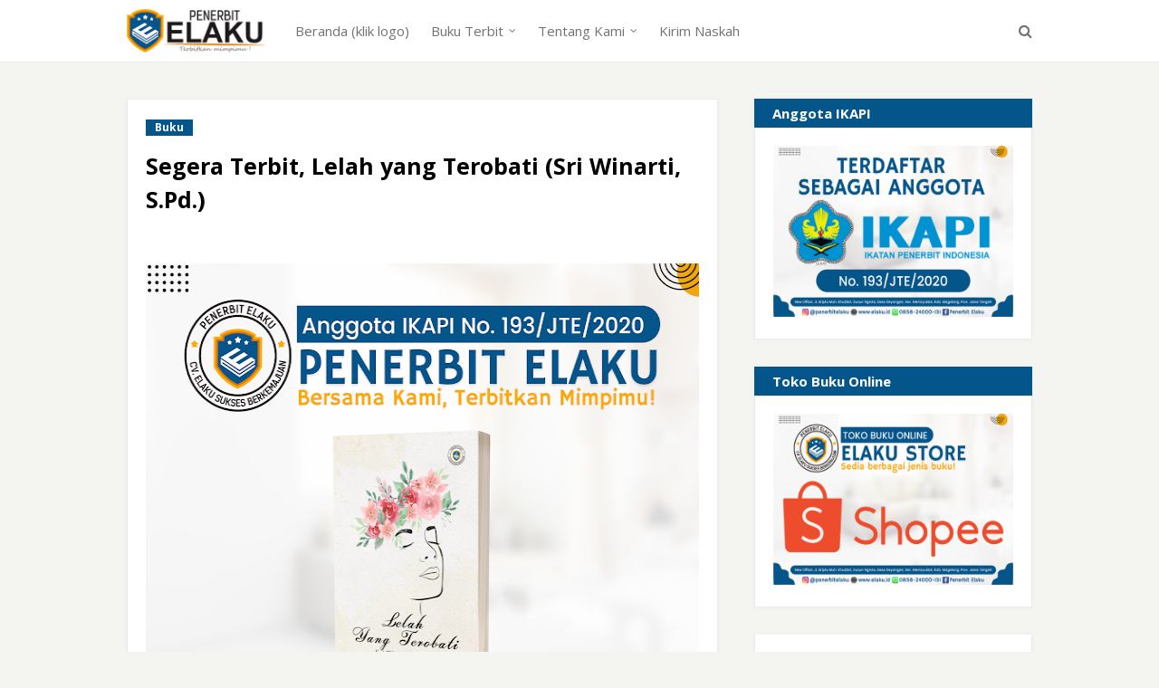

--- FILE ---
content_type: text/javascript; charset=UTF-8
request_url: https://www.elaku.id/feeds/posts/default/-/Buku?alt=json-in-script&max-results=3&callback=jQuery112404969496773109745_1768949535370&_=1768949535371
body_size: 4252
content:
// API callback
jQuery112404969496773109745_1768949535370({"version":"1.0","encoding":"UTF-8","feed":{"xmlns":"http://www.w3.org/2005/Atom","xmlns$openSearch":"http://a9.com/-/spec/opensearchrss/1.0/","xmlns$blogger":"http://schemas.google.com/blogger/2008","xmlns$georss":"http://www.georss.org/georss","xmlns$gd":"http://schemas.google.com/g/2005","xmlns$thr":"http://purl.org/syndication/thread/1.0","id":{"$t":"tag:blogger.com,1999:blog-5045529638572100632"},"updated":{"$t":"2024-11-05T19:02:26.390-08:00"},"category":[{"term":"Buku"},{"term":"Fiksi"},{"term":"Fiksi (Sastra\/Puisi)"},{"term":"Non Fiksi (Teori\/Empiris)"},{"term":"Fiksi (Novel\/Cerita)"},{"term":"Non Fiksi"},{"term":"Non Fiksi (Hasil Penelitian)"},{"term":"Media Sosial"},{"term":"BestSeller"},{"term":"Kegiatan"},{"term":"Highlight"}],"title":{"type":"text","$t":"Penerbit Elaku"},"subtitle":{"type":"html","$t":"Penerbit Elaku adalah usaha penerbitan di bawah naungan CV. Elaku Sukses Berkemajuan"},"link":[{"rel":"http://schemas.google.com/g/2005#feed","type":"application/atom+xml","href":"https:\/\/www.elaku.id\/feeds\/posts\/default"},{"rel":"self","type":"application/atom+xml","href":"https:\/\/www.blogger.com\/feeds\/5045529638572100632\/posts\/default\/-\/Buku?alt=json-in-script\u0026max-results=3"},{"rel":"alternate","type":"text/html","href":"https:\/\/www.elaku.id\/search\/label\/Buku"},{"rel":"hub","href":"http://pubsubhubbub.appspot.com/"},{"rel":"next","type":"application/atom+xml","href":"https:\/\/www.blogger.com\/feeds\/5045529638572100632\/posts\/default\/-\/Buku\/-\/Buku?alt=json-in-script\u0026start-index=4\u0026max-results=3"}],"author":[{"name":{"$t":"Madu Amanah Borobudur Magelang"},"uri":{"$t":"http:\/\/www.blogger.com\/profile\/02358172912710123326"},"email":{"$t":"noreply@blogger.com"},"gd$image":{"rel":"http://schemas.google.com/g/2005#thumbnail","width":"26","height":"32","src":"\/\/blogger.googleusercontent.com\/img\/b\/R29vZ2xl\/AVvXsEhS6CHZtYES4tYbNKFgK6fNCwIS1ltkNDWzhH1gT6A7_2qm1EmiO6vnEvzlw5nh8RynGVIn3gRFiRwt-dGlkjzHvGrNMRaerMa-UIYf8slvvFPn_nCGQnJIiwMHycztxIg\/s113\/huda.jpg"}}],"generator":{"version":"7.00","uri":"http://www.blogger.com","$t":"Blogger"},"openSearch$totalResults":{"$t":"164"},"openSearch$startIndex":{"$t":"1"},"openSearch$itemsPerPage":{"$t":"3"},"entry":[{"id":{"$t":"tag:blogger.com,1999:blog-5045529638572100632.post-367929462461002407"},"published":{"$t":"2023-11-08T03:43:00.005-08:00"},"updated":{"$t":"2023-11-08T03:43:57.835-08:00"},"category":[{"scheme":"http://www.blogger.com/atom/ns#","term":"Buku"},{"scheme":"http://www.blogger.com/atom/ns#","term":"Fiksi"},{"scheme":"http://www.blogger.com/atom/ns#","term":"Fiksi (Sastra\/Puisi)"}],"title":{"type":"text","$t":"Wulan Ing Sak Ndhuwure Cemara (Heni Kurniawati, S.Pd.)"},"content":{"type":"html","$t":"\u003Cp\u003E\u003C\/p\u003E\u003Cdiv class=\"separator\" style=\"clear: both; text-align: center;\"\u003E\u003Ca href=\"https:\/\/blogger.googleusercontent.com\/img\/b\/R29vZ2xl\/AVvXsEhofz2Iler5YNCCVoHcwKn4k-X8LWS-qnwVz4UKzwFrFRI4gVW4UnP6nVHNnxeDiamVSzpfY7QAqcpOfG0m54ZAkRDsGZ5lOBthiv7eIc6i_pI3FH1PUBuhknHK7WGkt3SujVImZUAWRHWHCfrYkNxCyNaVMQQ6vfFloRkMFDfwMcYZnKracoeF1YXlbfDM\/s6000\/Heni%20Kurniawati_Wulan%20Ing%20Sak%20Ndhuwure.png\" imageanchor=\"1\" style=\"margin-left: 1em; margin-right: 1em;\"\u003E\u003Cimg border=\"0\" data-original-height=\"6000\" data-original-width=\"6000\" height=\"640\" src=\"https:\/\/blogger.googleusercontent.com\/img\/b\/R29vZ2xl\/AVvXsEhofz2Iler5YNCCVoHcwKn4k-X8LWS-qnwVz4UKzwFrFRI4gVW4UnP6nVHNnxeDiamVSzpfY7QAqcpOfG0m54ZAkRDsGZ5lOBthiv7eIc6i_pI3FH1PUBuhknHK7WGkt3SujVImZUAWRHWHCfrYkNxCyNaVMQQ6vfFloRkMFDfwMcYZnKracoeF1YXlbfDM\/w640-h640\/Heni%20Kurniawati_Wulan%20Ing%20Sak%20Ndhuwure.png\" width=\"640\" \/\u003E\u003C\/a\u003E\u003C\/div\u003E\u003Cbr \/\u003E---------------------------------------------------\u003Cp\u003E\u003C\/p\u003E\u003Cdiv class=\"separator\" style=\"clear: both;\"\u003E\u003Cdiv class=\"separator\" style=\"clear: both;\"\u003E\u003Cb\u003EIdentitas Buku\u003C\/b\u003E\u003C\/div\u003E\u003Cdiv class=\"separator\" style=\"clear: both;\"\u003E\u003Cdiv class=\"separator\" style=\"clear: both;\"\u003E\u003Cdiv class=\"separator\" style=\"clear: both;\"\u003EJudul: Wulan Ing Sak Ndhuwure Cemara\u003C\/div\u003E\u003Cdiv class=\"separator\" style=\"clear: both;\"\u003EKepengarangan: Heni Kurniawati, S.Pd.\u003C\/div\u003E\u003Cdiv class=\"separator\" style=\"clear: both;\"\u003ENomor ISBN: Menunggu ISBN dari Perpusnas\u003C\/div\u003E\u003Cdiv class=\"separator\" style=\"clear: both;\"\u003EPenerbit: CV Elaku Sukses Berkemajuan\u003C\/div\u003E\u003C\/div\u003E\u003C\/div\u003E\u003Cdiv class=\"separator\" style=\"clear: both; text-align: center;\"\u003E\u003Cdiv class=\"separator\" style=\"clear: both; text-align: left;\"\u003E\u003Cbr \/\u003E\u003C\/div\u003E\u003Cdiv class=\"separator\" style=\"clear: both; text-align: left;\"\u003E---------------------------------------------------\u003C\/div\u003E\u003Cdiv class=\"separator\" style=\"clear: both; text-align: left;\"\u003E\u003Cbr \/\u003E\u003C\/div\u003E\u003Cdiv class=\"separator\" style=\"clear: both; text-align: left;\"\u003E\u003Cb\u003EDeskripsi\u003C\/b\u003E\u003C\/div\u003E\u003Cdiv class=\"separator\" style=\"clear: both; text-align: left;\"\u003E\u003Cdiv class=\"separator\" style=\"clear: both;\"\u003EBuku “Wulan ing Sak Ndhuwure Cemara” punika kadamel minangka gladhen panyerat kagem ngudhar uneg-uneg ing nala. Kajawi saking punika ugi ngiras pantes nguri-uri kabudayan Jawi ingkang adi luhung.\u003C\/div\u003E\u003Cdiv class=\"separator\" style=\"clear: both;\"\u003E\u003Cbr \/\u003E\u003C\/div\u003E\u003Cdiv class=\"separator\" style=\"clear: both;\"\u003EBuku punika nyerat kathah geguritan. Sesirahan geguritan ingkang wonten buku niki antawisipun:\u0026nbsp;\u003C\/div\u003E\u003Cdiv class=\"separator\" style=\"clear: both;\"\u003EIki Salahe Sapa; Pepelingku; Kidung Tresna; Kangen; Kanggo Kowe Anakku; Aku; Sinalang; Ambyar; Daksuwun Pangapuramu; Pandongaku, lan sak sanesipun.\u003C\/div\u003E\u003C\/div\u003E\u003Cdiv class=\"separator\" style=\"clear: both;\"\u003E\u003Cp style=\"text-align: left;\"\u003E---------------------------------------------------\u003C\/p\u003E\u003C\/div\u003E\u003C\/div\u003E\u003Cdiv class=\"separator\" style=\"clear: both;\"\u003EDapatkan Produk Penerbit Elaku berupa:\u003C\/div\u003E\u003Cdiv class=\"separator\" style=\"clear: both;\"\u003E\u003Cbr \/\u003E\u003Cbutton onclick=\"window.location=\n'https:\/\/shopee.co.id\/elaku.id' \" style=\"background-color: #f04c2c; color: white; height: 35px; width: 150px;\"\u003E\u003Cb\u003EBuku Cetak di Shopee\u003C\/b\u003E\u003C\/button\u003E\u003Cbr \/\u003E\u003Cbr \/\u003E\u003Cbutton onclick=\"window.location=\n'#' \" style=\"background-color: #1c5b9e; color: white; height: 35px; width: 150px;\"\u003E\u003Cb\u003EBuku Elektronik di Google Play Book\u003C\/b\u003E\u003C\/button\u003E\u003C\/div\u003E\u003Cdiv class=\"separator\" style=\"clear: both;\"\u003E\u003Cbr \/\u003E\u003C\/div\u003E\u003Cdiv class=\"separator\" style=\"clear: both;\"\u003EApabila terdapat pertanyaan atau hal-hal yang perlu disampaikan, mohon untuk mengirim pesan Whatsapp melalui tombol di bawah ini:\u003C\/div\u003E\u003Cdiv class=\"separator\" style=\"clear: both;\"\u003E\u003Cdiv class=\"separator\" style=\"clear: both;\"\u003E\u003Cbr \/\u003E\u003Cbutton onclick=\"window.location=\n'https:\/\/wa.me\/6285824000131?text=Hallo%2C%20saya%20tertarik%20dengan%20Produk%20Penerbit%20Elaku.%0ASaya%20akan%20menanyakan%20beberapa%20hal.%0ATerima%20kasih.' \" style=\"background-color: #28a718; color: white; height: 35px; width: 150px;\"\u003E\u003Cb\u003EWhatsapp Fast Response\u003C\/b\u003E\u003C\/button\u003E\u003C\/div\u003E\u003Cdiv class=\"separator\" style=\"clear: both;\"\u003E\u003Cbr \/\u003E\u003C\/div\u003E\u003C\/div\u003E\u003Cdiv class=\"separator\" style=\"clear: both;\"\u003E---------------------------------------------------\u003C\/div\u003E\u003Cp\u003E\u003C\/p\u003E\u003Cblockquote\u003E(Buku di atas sedang diusulkan untuk mendapatkan nomor ISBN. Maka dari itu, tautan untuk mengakses buku elektronik belum aktif)\u003C\/blockquote\u003E\u003Cp\u003E\u003C\/p\u003E\u003Cp\u003E(Judul di atas hanya tersedia dalam bentuk digital. Silahkan akses melalui Google Play Book.)\u003C\/p\u003E\u003Cp\u003E---------------------------------------------------\u003C\/p\u003E\u003C\/div\u003E\u003Cdiv class=\"separator\" style=\"clear: both;\"\u003E#penerbitelaku #penerbitindie #penerbitmurah #penerbitmagelang #penerbitjawatengah #penerbitsemarang #penerbitikapi #penulismagelang #komunitaspenulismagelang #gurumenulis #satugurusatubuku\u003C\/div\u003E"},"link":[{"rel":"replies","type":"application/atom+xml","href":"https:\/\/www.elaku.id\/feeds\/367929462461002407\/comments\/default","title":"Posting Komentar"},{"rel":"replies","type":"text/html","href":"https:\/\/www.elaku.id\/2023\/11\/wulan-ing-sak-ndhuwure-cemara-heni.html#comment-form","title":"0 Komentar"},{"rel":"edit","type":"application/atom+xml","href":"https:\/\/www.blogger.com\/feeds\/5045529638572100632\/posts\/default\/367929462461002407"},{"rel":"self","type":"application/atom+xml","href":"https:\/\/www.blogger.com\/feeds\/5045529638572100632\/posts\/default\/367929462461002407"},{"rel":"alternate","type":"text/html","href":"https:\/\/www.elaku.id\/2023\/11\/wulan-ing-sak-ndhuwure-cemara-heni.html","title":"Wulan Ing Sak Ndhuwure Cemara (Heni Kurniawati, S.Pd.)"}],"author":[{"name":{"$t":"CV. Elaku Sukses Berkemajuan"},"uri":{"$t":"http:\/\/www.blogger.com\/profile\/13199660889378272250"},"email":{"$t":"noreply@blogger.com"},"gd$image":{"rel":"http://schemas.google.com/g/2005#thumbnail","width":"16","height":"16","src":"https:\/\/img1.blogblog.com\/img\/b16-rounded.gif"}}],"media$thumbnail":{"xmlns$media":"http://search.yahoo.com/mrss/","url":"https:\/\/blogger.googleusercontent.com\/img\/b\/R29vZ2xl\/AVvXsEhofz2Iler5YNCCVoHcwKn4k-X8LWS-qnwVz4UKzwFrFRI4gVW4UnP6nVHNnxeDiamVSzpfY7QAqcpOfG0m54ZAkRDsGZ5lOBthiv7eIc6i_pI3FH1PUBuhknHK7WGkt3SujVImZUAWRHWHCfrYkNxCyNaVMQQ6vfFloRkMFDfwMcYZnKracoeF1YXlbfDM\/s72-w640-h640-c\/Heni%20Kurniawati_Wulan%20Ing%20Sak%20Ndhuwure.png","height":"72","width":"72"},"thr$total":{"$t":"0"}},{"id":{"$t":"tag:blogger.com,1999:blog-5045529638572100632.post-5850267878159558843"},"published":{"$t":"2023-11-06T14:19:00.006-08:00"},"updated":{"$t":"2023-11-06T14:28:52.448-08:00"},"category":[{"scheme":"http://www.blogger.com/atom/ns#","term":"Buku"},{"scheme":"http://www.blogger.com/atom/ns#","term":"Fiksi"},{"scheme":"http://www.blogger.com/atom/ns#","term":"Fiksi (Novel\/Cerita)"}],"title":{"type":"text","$t":"Segera Terbit, Pemuda Pembelah Fajar (Neneng Purwanto, S.Pd.SD.)"},"content":{"type":"html","$t":"\u003Cp\u003E\u003C\/p\u003E\u003Cdiv class=\"separator\" style=\"clear: both; text-align: center;\"\u003E\u003Ca href=\"https:\/\/blogger.googleusercontent.com\/img\/b\/R29vZ2xl\/AVvXsEhBfAc-OJIs3PQYKf-GMDOJPqrN3Fa4dwF63w0x-_Rl9ONg1YZFsOZ-fqybOIfI3sM_i-U9x_b-XYt2Dt_jWZXV3P75rlePHEHZlHrX50xI3zMtRsMIKClkjGc-XdcFncJrTX0lql1GTJ4yVPU0lBlsh6i8ePQiJKvyCKfVNu6bUZEHFKZwaNfavE7QGP7v\/s3000\/Neneng%20Purwanto_Pemuda%20Pembelah%20Fajar.png\" imageanchor=\"1\" style=\"margin-left: 1em; margin-right: 1em;\"\u003E\u003Cimg border=\"0\" data-original-height=\"3000\" data-original-width=\"3000\" height=\"640\" src=\"https:\/\/blogger.googleusercontent.com\/img\/b\/R29vZ2xl\/AVvXsEhBfAc-OJIs3PQYKf-GMDOJPqrN3Fa4dwF63w0x-_Rl9ONg1YZFsOZ-fqybOIfI3sM_i-U9x_b-XYt2Dt_jWZXV3P75rlePHEHZlHrX50xI3zMtRsMIKClkjGc-XdcFncJrTX0lql1GTJ4yVPU0lBlsh6i8ePQiJKvyCKfVNu6bUZEHFKZwaNfavE7QGP7v\/w640-h640\/Neneng%20Purwanto_Pemuda%20Pembelah%20Fajar.png\" width=\"640\" \/\u003E\u003C\/a\u003E\u003C\/div\u003E\u003Cbr \/\u003E---------------------------------------------------\u003Cp\u003E\u003C\/p\u003E\u003Cdiv class=\"separator\" style=\"clear: both;\"\u003E\u003Cdiv class=\"separator\" style=\"clear: both;\"\u003E\u003Cb\u003EIdentitas Buku\u003C\/b\u003E\u003C\/div\u003E\u003Cdiv class=\"separator\" style=\"clear: both;\"\u003E\u003Cdiv class=\"separator\" style=\"clear: both;\"\u003E\u003Cdiv class=\"separator\" style=\"clear: both;\"\u003E\u003Cdiv class=\"separator\" style=\"clear: both;\"\u003EJudul: Pemuda Pembelah Fajar\u003C\/div\u003E\u003Cdiv class=\"separator\" style=\"clear: both;\"\u003EKepengarangan: Neneng Purwanto, S.Pd.SD.\u003C\/div\u003E\u003C\/div\u003E\u003Cdiv class=\"separator\" style=\"clear: both;\"\u003ENomor ISBN: Menunggu ISBN dari Perpusnas\u003C\/div\u003E\u003Cdiv class=\"separator\" style=\"clear: both;\"\u003EPenerbit: CV Elaku Sukses Berkemajuan\u003C\/div\u003E\u003C\/div\u003E\u003C\/div\u003E\u003Cdiv class=\"separator\" style=\"clear: both; text-align: center;\"\u003E\u003Cdiv class=\"separator\" style=\"clear: both; text-align: left;\"\u003E\u003Cbr \/\u003E\u003C\/div\u003E\u003Cdiv class=\"separator\" style=\"clear: both; text-align: left;\"\u003E---------------------------------------------------\u003C\/div\u003E\u003Cdiv class=\"separator\" style=\"clear: both; text-align: left;\"\u003E\u003Cbr \/\u003E\u003C\/div\u003E\u003Cdiv class=\"separator\" style=\"clear: both; text-align: left;\"\u003E\u003Cb\u003EDeskripsi\u003C\/b\u003E\u003C\/div\u003E\u003Cdiv class=\"separator\" style=\"clear: both; text-align: left;\"\u003EBuku berjudul Pemuda Pembelah Fajar ini sengaja ditulis dengan harapan isinya mampu menginspirasi para pembaca. Pembaca diharapakan dapat mengikuti jejak perjalanan para Pemuda di dusun tersebut. Diilhami dari kisah nyata seorang yang bernama Mustofa. Ia berkeinginan kuat menghapus prinsip “Rausah Sekolah Sek Penting Iso Golek Duit”.\u0026nbsp; Maksudnya agar para orang tua sadar bahwa pendidikan itu sangat penting. Hanya dengan Pendidikan yang baik para pemuda pembangun bangsa dilahirkan. Cerita inspiratifnya dapat dibaca dari kisah Pemuda di Dusun Butuh. Mustofa mampu menjadi sosok pemuda inspiratif yang menggerakkan para tokoh di dusun tersebut melalui upaya membangun pentingnya pendidikan yang baik.\u003C\/div\u003E\u003Cdiv class=\"separator\" style=\"clear: both;\"\u003E\u003Cp style=\"text-align: left;\"\u003E---------------------------------------------------\u003C\/p\u003E\u003C\/div\u003E\u003C\/div\u003E\u003Cdiv class=\"separator\" style=\"clear: both;\"\u003EDapatkan Produk Penerbit Elaku berupa:\u003C\/div\u003E\u003Cdiv class=\"separator\" style=\"clear: both;\"\u003E\u003Cbr \/\u003E\u003Cbutton onclick=\"window.location=\n'https:\/\/shopee.co.id\/elaku.id' \" style=\"background-color: #f04c2c; color: white; height: 35px; width: 150px;\"\u003E\u003Cb\u003EBuku Cetak di Shopee\u003C\/b\u003E\u003C\/button\u003E\u003Cbr \/\u003E\u003Cbr \/\u003E\u003Cbutton onclick=\"window.location=\n'#' \" style=\"background-color: #1c5b9e; color: white; height: 35px; width: 150px;\"\u003E\u003Cb\u003EBuku Elektronik di Google Play Book\u003C\/b\u003E\u003C\/button\u003E\u003C\/div\u003E\u003Cdiv class=\"separator\" style=\"clear: both;\"\u003E\u003Cbr \/\u003E\u003C\/div\u003E\u003Cdiv class=\"separator\" style=\"clear: both;\"\u003EApabila terdapat pertanyaan atau hal-hal yang perlu disampaikan, mohon untuk mengirim pesan Whatsapp melalui tombol di bawah ini:\u003C\/div\u003E\u003Cdiv class=\"separator\" style=\"clear: both;\"\u003E\u003Cdiv class=\"separator\" style=\"clear: both;\"\u003E\u003Cbr \/\u003E\u003Cbutton onclick=\"window.location=\n'https:\/\/wa.me\/6285824000131?text=Hallo%2C%20saya%20tertarik%20dengan%20Produk%20Penerbit%20Elaku.%0ASaya%20akan%20menanyakan%20beberapa%20hal.%0ATerima%20kasih.' \" style=\"background-color: #28a718; color: white; height: 35px; width: 150px;\"\u003E\u003Cb\u003EWhatsapp Fast Response\u003C\/b\u003E\u003C\/button\u003E\u003C\/div\u003E\u003Cdiv class=\"separator\" style=\"clear: both;\"\u003E\u003Cbr \/\u003E\u003C\/div\u003E\u003C\/div\u003E\u003Cdiv class=\"separator\" style=\"clear: both;\"\u003E---------------------------------------------------\u003C\/div\u003E\u003Cp\u003E\u003C\/p\u003E\u003Cblockquote\u003E(Buku di atas sedang diusulkan untuk mendapatkan nomor ISBN. Maka dari itu, tautan untuk mengakses buku elektronik belum aktif)\u003C\/blockquote\u003E\u003Cp\u003E\u003C\/p\u003E\u003Cp\u003E(Judul di atas hanya tersedia dalam bentuk digital. Silahkan akses melalui Google Play Book.)\u003C\/p\u003E\u003Cp\u003E---------------------------------------------------\u003C\/p\u003E\u003C\/div\u003E\u003Cdiv class=\"separator\" style=\"clear: both;\"\u003E#penerbitelaku #penerbitindie #penerbitmurah #penerbitmagelang #penerbitjawatengah #penerbitsemarang #penerbitikapi #penulismagelang #komunitaspenulismagelang #gurumenulis #satugurusatubuku\u003C\/div\u003E"},"link":[{"rel":"replies","type":"application/atom+xml","href":"https:\/\/www.elaku.id\/feeds\/5850267878159558843\/comments\/default","title":"Posting Komentar"},{"rel":"replies","type":"text/html","href":"https:\/\/www.elaku.id\/2023\/11\/pemuda-pembelah-fajar-neneng-purwanto.html#comment-form","title":"0 Komentar"},{"rel":"edit","type":"application/atom+xml","href":"https:\/\/www.blogger.com\/feeds\/5045529638572100632\/posts\/default\/5850267878159558843"},{"rel":"self","type":"application/atom+xml","href":"https:\/\/www.blogger.com\/feeds\/5045529638572100632\/posts\/default\/5850267878159558843"},{"rel":"alternate","type":"text/html","href":"https:\/\/www.elaku.id\/2023\/11\/pemuda-pembelah-fajar-neneng-purwanto.html","title":"Segera Terbit, Pemuda Pembelah Fajar (Neneng Purwanto, S.Pd.SD.)"}],"author":[{"name":{"$t":"CV. Elaku Sukses Berkemajuan"},"uri":{"$t":"http:\/\/www.blogger.com\/profile\/13199660889378272250"},"email":{"$t":"noreply@blogger.com"},"gd$image":{"rel":"http://schemas.google.com/g/2005#thumbnail","width":"16","height":"16","src":"https:\/\/img1.blogblog.com\/img\/b16-rounded.gif"}}],"media$thumbnail":{"xmlns$media":"http://search.yahoo.com/mrss/","url":"https:\/\/blogger.googleusercontent.com\/img\/b\/R29vZ2xl\/AVvXsEhBfAc-OJIs3PQYKf-GMDOJPqrN3Fa4dwF63w0x-_Rl9ONg1YZFsOZ-fqybOIfI3sM_i-U9x_b-XYt2Dt_jWZXV3P75rlePHEHZlHrX50xI3zMtRsMIKClkjGc-XdcFncJrTX0lql1GTJ4yVPU0lBlsh6i8ePQiJKvyCKfVNu6bUZEHFKZwaNfavE7QGP7v\/s72-w640-h640-c\/Neneng%20Purwanto_Pemuda%20Pembelah%20Fajar.png","height":"72","width":"72"},"thr$total":{"$t":"0"}},{"id":{"$t":"tag:blogger.com,1999:blog-5045529638572100632.post-3888737807587627414"},"published":{"$t":"2023-10-26T23:57:00.003-07:00"},"updated":{"$t":"2023-11-07T23:00:16.939-08:00"},"category":[{"scheme":"http://www.blogger.com/atom/ns#","term":"Buku"},{"scheme":"http://www.blogger.com/atom/ns#","term":"Fiksi"},{"scheme":"http://www.blogger.com/atom/ns#","term":"Fiksi (Sastra\/Puisi)"}],"title":{"type":"text","$t":"Geguritan Ngrumeksa Rasa (Isroyo, S.Pd.)"},"content":{"type":"html","$t":"\u003Cp\u003E\u0026nbsp;\u003C\/p\u003E\u003Cdiv class=\"separator\" style=\"clear: both; text-align: center;\"\u003E\u003Ca href=\"https:\/\/blogger.googleusercontent.com\/img\/b\/R29vZ2xl\/AVvXsEiR7cmFQT4ja3eVtGJPOV82_Avfz-Xzr8F8ITbYpIgLt9c_JxaWy-O16vHKq44m7l3dteCIknyz2FCCP-1ZYlvIkh_9Jzy2GCZ9JvBhK1vZy8OGCXoRo7ha5XL41ueLF_dh1pQPFYR6DC_ErUy3lhsoTKHHT09cuB4bLX5B4l1nXU6KHMJyB1LHIdM79Zr0\/s4125\/Isroyo_Ngrumeksa%20Rasa.png\" imageanchor=\"1\" style=\"margin-left: 1em; margin-right: 1em;\"\u003E\u003Cimg border=\"0\" data-original-height=\"4125\" data-original-width=\"4125\" height=\"640\" src=\"https:\/\/blogger.googleusercontent.com\/img\/b\/R29vZ2xl\/AVvXsEiR7cmFQT4ja3eVtGJPOV82_Avfz-Xzr8F8ITbYpIgLt9c_JxaWy-O16vHKq44m7l3dteCIknyz2FCCP-1ZYlvIkh_9Jzy2GCZ9JvBhK1vZy8OGCXoRo7ha5XL41ueLF_dh1pQPFYR6DC_ErUy3lhsoTKHHT09cuB4bLX5B4l1nXU6KHMJyB1LHIdM79Zr0\/w640-h640\/Isroyo_Ngrumeksa%20Rasa.png\" width=\"640\" \/\u003E\u003C\/a\u003E\u003C\/div\u003E\u003Cbr \/\u003E---------------------------------------------------\u003Cp\u003E\u003C\/p\u003E\u003Cdiv class=\"separator\" style=\"clear: both;\"\u003E\u003Cdiv class=\"separator\" style=\"clear: both;\"\u003E\u003Cb\u003EIdentitas Buku\u003C\/b\u003E\u003C\/div\u003E\u003Cdiv class=\"separator\" style=\"clear: both;\"\u003E\u003Cdiv class=\"separator\" style=\"clear: both;\"\u003E\u003Cdiv class=\"separator\" style=\"clear: both;\"\u003E\u003Cdiv class=\"separator\" style=\"clear: both;\"\u003EJudul: Geguritan Ngrumeksa Rasa\u003C\/div\u003E\u003Cdiv class=\"separator\" style=\"clear: both;\"\u003EKepengarangan: Isroyo, S.Pd.\u003C\/div\u003E\u003C\/div\u003E\u003Cdiv class=\"separator\" style=\"clear: both;\"\u003ENomor ISBN: Menunggu ISBN dari Perpusnas\u003C\/div\u003E\u003Cdiv class=\"separator\" style=\"clear: both;\"\u003EPenerbit: CV Elaku Sukses Berkemajuan\u003C\/div\u003E\u003C\/div\u003E\u003C\/div\u003E\u003Cdiv class=\"separator\" style=\"clear: both; text-align: center;\"\u003E\u003Cdiv class=\"separator\" style=\"clear: both; text-align: left;\"\u003E\u003Cbr \/\u003E\u003C\/div\u003E\u003Cdiv class=\"separator\" style=\"clear: both; text-align: left;\"\u003E---------------------------------------------------\u003C\/div\u003E\u003Cdiv class=\"separator\" style=\"clear: both; text-align: left;\"\u003E\u003Cbr \/\u003E\u003C\/div\u003E\u003Cdiv class=\"separator\" style=\"clear: both; text-align: left;\"\u003E\u003Cb\u003EDeskripsi\u003C\/b\u003E\u003C\/div\u003E\u003Cdiv class=\"separator\" style=\"clear: both; text-align: left;\"\u003E\u003Cdiv class=\"separator\" style=\"clear: both;\"\u003EBuku “Geguritan Ngrumeksa Rasa” dibuat dengan tujuan sebagai upaya untuk ikut melestarikan budaya jawa yang merupakan akar kuat dari kebudayaan nasional. Seperti yang kita ketahui bahwa budaya daerah lambat laun mulai tergerus oleh budaya luar yang sangat mempengaruhi sendi sendi kehidupan. Perlu upaya nyata untuk menggiatkan kembali budaya daerah agar dapat lestari. Dengan terbitnya buku ini diharapkan bisa membantu untuk mengenalkan kembali budaya daerah agar dapat diterima masyarakat.\u003C\/div\u003E\u003Cdiv class=\"separator\" style=\"clear: both;\"\u003E\u003Cbr \/\u003E\u003C\/div\u003E\u003Cdiv class=\"separator\" style=\"clear: both;\"\u003EBuku karya Isroyo ini berisi ungkapan perasaan yang mewakili perasaan masarakat. Bahasa didalam buku ini sengaja dibuat dengan bahasa yang mudah dimengerti, sehingga diharapkan mudah untuk dicerna bagi seluruh lapisan masarakat. Perlu upaya nyata untuk menghidupkan kembali budaya daerah agar tetap mampu berdiri ditengah pergerakan perkembangan jaman.\u003C\/div\u003E\u003C\/div\u003E\u003Cdiv class=\"separator\" style=\"clear: both;\"\u003E\u003Cp style=\"text-align: left;\"\u003E---------------------------------------------------\u003C\/p\u003E\u003C\/div\u003E\u003C\/div\u003E\u003Cdiv class=\"separator\" style=\"clear: both;\"\u003EDapatkan Produk Penerbit Elaku berupa:\u003C\/div\u003E\u003Cdiv class=\"separator\" style=\"clear: both;\"\u003E\u003Cbr \/\u003E\u003Cbutton onclick=\"window.location=\n'https:\/\/shopee.co.id\/elaku.id' \" style=\"background-color: #f04c2c; color: white; height: 35px; width: 150px;\"\u003E\u003Cb\u003EBuku Cetak di Shopee\u003C\/b\u003E\u003C\/button\u003E\u003Cbr \/\u003E\u003Cbr \/\u003E\u003Cbutton onclick=\"window.location=\n'#' \" style=\"background-color: #1c5b9e; color: white; height: 35px; width: 150px;\"\u003E\u003Cb\u003EBuku Elektronik di Google Play Book\u003C\/b\u003E\u003C\/button\u003E\u003C\/div\u003E\u003Cdiv class=\"separator\" style=\"clear: both;\"\u003E\u003Cbr \/\u003E\u003C\/div\u003E\u003Cdiv class=\"separator\" style=\"clear: both;\"\u003EApabila terdapat pertanyaan atau hal-hal yang perlu disampaikan, mohon untuk mengirim pesan Whatsapp melalui tombol di bawah ini:\u003C\/div\u003E\u003Cdiv class=\"separator\" style=\"clear: both;\"\u003E\u003Cdiv class=\"separator\" style=\"clear: both;\"\u003E\u003Cbr \/\u003E\u003Cbutton onclick=\"window.location=\n'https:\/\/wa.me\/6285824000131?text=Hallo%2C%20saya%20tertarik%20dengan%20Produk%20Penerbit%20Elaku.%0ASaya%20akan%20menanyakan%20beberapa%20hal.%0ATerima%20kasih.' \" style=\"background-color: #28a718; color: white; height: 35px; width: 150px;\"\u003E\u003Cb\u003EWhatsapp Fast Response\u003C\/b\u003E\u003C\/button\u003E\u003C\/div\u003E\u003Cdiv class=\"separator\" style=\"clear: both;\"\u003E\u003Cbr \/\u003E\u003C\/div\u003E\u003C\/div\u003E\u003Cdiv class=\"separator\" style=\"clear: both;\"\u003E---------------------------------------------------\u003C\/div\u003E\u003Cp\u003E\u003C\/p\u003E\u003Cblockquote\u003E(Buku di atas sedang diusulkan untuk mendapatkan nomor ISBN. Maka dari itu, tautan untuk mengakses buku elektronik belum aktif)\u003C\/blockquote\u003E\u003Cp\u003E\u003C\/p\u003E\u003Cp\u003E(Judul di atas hanya tersedia dalam bentuk digital. Silahkan akses melalui Google Play Book.)\u003C\/p\u003E\u003Cp\u003E---------------------------------------------------\u003C\/p\u003E\u003C\/div\u003E\u003Cdiv class=\"separator\" style=\"clear: both;\"\u003E#penerbitelaku #penerbitindie #penerbitmurah #penerbitmagelang #penerbitjawatengah #penerbitsemarang #penerbitikapi #penulismagelang #komunitaspenulismagelang #gurumenulis #satugurusatubuku\u003C\/div\u003E"},"link":[{"rel":"replies","type":"application/atom+xml","href":"https:\/\/www.elaku.id\/feeds\/3888737807587627414\/comments\/default","title":"Posting Komentar"},{"rel":"replies","type":"text/html","href":"https:\/\/www.elaku.id\/2023\/10\/geguritan-ngrumeksa-rasa-isroyo-spd.html#comment-form","title":"0 Komentar"},{"rel":"edit","type":"application/atom+xml","href":"https:\/\/www.blogger.com\/feeds\/5045529638572100632\/posts\/default\/3888737807587627414"},{"rel":"self","type":"application/atom+xml","href":"https:\/\/www.blogger.com\/feeds\/5045529638572100632\/posts\/default\/3888737807587627414"},{"rel":"alternate","type":"text/html","href":"https:\/\/www.elaku.id\/2023\/10\/geguritan-ngrumeksa-rasa-isroyo-spd.html","title":"Geguritan Ngrumeksa Rasa (Isroyo, S.Pd.)"}],"author":[{"name":{"$t":"CV. Elaku Sukses Berkemajuan"},"uri":{"$t":"http:\/\/www.blogger.com\/profile\/13199660889378272250"},"email":{"$t":"noreply@blogger.com"},"gd$image":{"rel":"http://schemas.google.com/g/2005#thumbnail","width":"16","height":"16","src":"https:\/\/img1.blogblog.com\/img\/b16-rounded.gif"}}],"media$thumbnail":{"xmlns$media":"http://search.yahoo.com/mrss/","url":"https:\/\/blogger.googleusercontent.com\/img\/b\/R29vZ2xl\/AVvXsEiR7cmFQT4ja3eVtGJPOV82_Avfz-Xzr8F8ITbYpIgLt9c_JxaWy-O16vHKq44m7l3dteCIknyz2FCCP-1ZYlvIkh_9Jzy2GCZ9JvBhK1vZy8OGCXoRo7ha5XL41ueLF_dh1pQPFYR6DC_ErUy3lhsoTKHHT09cuB4bLX5B4l1nXU6KHMJyB1LHIdM79Zr0\/s72-w640-h640-c\/Isroyo_Ngrumeksa%20Rasa.png","height":"72","width":"72"},"thr$total":{"$t":"0"}}]}});